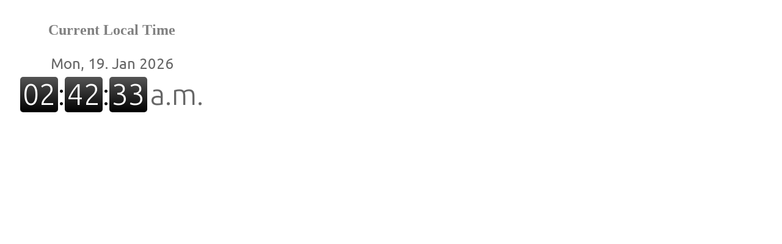

--- FILE ---
content_type: text/html; charset=UTF-8
request_url: https://www.parosagnanti.gr/library/lists/time_widget.php
body_size: 161
content:
<html>
<head>
<meta name="robots" content="noindex, nofollow">

<div style="text-align:center;width:350px;padding:0.5em 0;"><h2><span style="color:gray;">Current Local Time</span><br /></h2>		 		<iframe src ='https://www.zeitverschiebung.net/clock-widget-iframe?language=en&timezone=Europe/Athens' width="100%" height="130" frameborder="0" seamless></iframe>
</div></head>
</html>